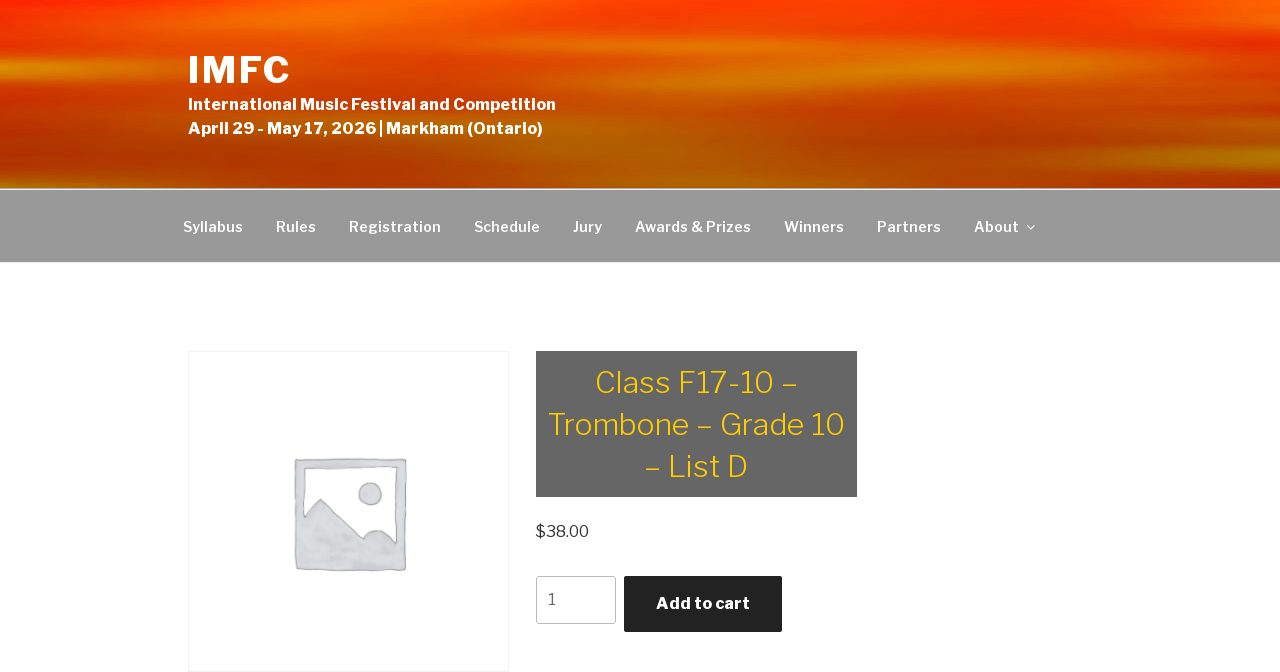

--- FILE ---
content_type: text/css;charset=UTF-8
request_url: https://intermusic.ca/?custom-css=0039091132
body_size: 502
content:
.wpostahs-slider-for .wpostahs-centent p {
text-align: left !Important;
}

@media screen and (min-width: 48em) {
.home .navigation-top {
  bottom: auto;
  position: fixed!important;
  left: 0;
  right: 0;
  top: 0;
  width: 100%;
  z-index: 7;
	

}
	
.home .soliloquy-wrapper {
  max-width: 100%;
  margin-top: 73px!important;
}
	
.home body:not(.has-sidebar):not(.page-one-column) .page-header,.home  body.has-sidebar.error404 #primary .page-header,  body.page-two-column:not(.archive) #primary .entry-header, body.page-two-column.archive:not(.has-sidebar) .home  #primary .page-header {
  float: left;
  width: 36%;
  display: none;
}
	
}



@media screen and (max-width: 20em) {
.home .soliloquy-wrapper {
  max-width: 100%;
  margin-top: -42px!important;

}
}
@media screen and (min-width: 21em) and (max-width: 50em) {
.home .soliloquy-wrapper {
  max-width: 100%;
  margin-top: -122px!important;

}
}


.home .soliloquy-viewport ul {height:844px!important;}



.page-id-4991 footer,.page-id-4991 #masthead,.page-id-4991 #wpadminbar {
display:none;
}

.page-id-4991 #content {
	padding-top:10px;
	padding-bottom:100px!important;
}

.woocommerce-form-coupon-toggle {
	display:none;
}

.woocommerce #payment #place_order, .woocommerce-page #payment #place_order {
    float: right;
    position: relative;
    background-color: #fc0;
    border: unset!important;
}

.edfw_donation_button {
  color: #253b80;
  padding: 8px;
  border-radius: 5px;
  margin: auto;
	margin-top:5px;
  position: relative;
  display: inline-block;
	color:white;
	font-weight:700;
	cursor: pointer;
}

.cart_item .quantity
{
  width: unset!important;
  display: inline-block!important;
}
.cart_item .quantity input
{
border: none !important;
background: unset;
font-weight: bold;
color: black;
padding: 5px!important;
}


.page-id-5040 .site-content .wrap {
	    position:relative;
	    max-width: 80vw!important;
}

.wc-tabs .description_tab {
	display:none!important;
}
.product_meta {
display:none;
} 

.woocommerce-breadcrumb {
display:none;
}

.widget-area { 
display: none;
}